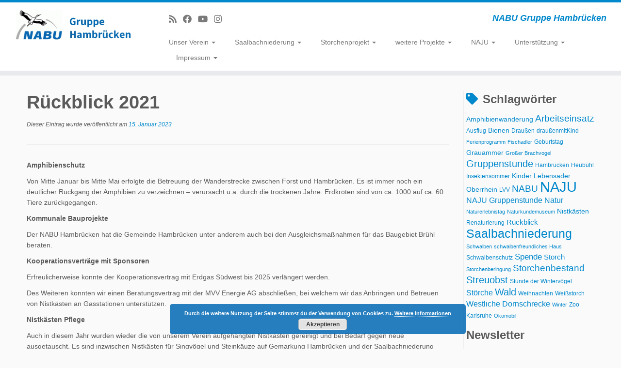

--- FILE ---
content_type: text/html; charset=UTF-8
request_url: https://nabu-hambruecken.de/blog/2023/01/15/rueckblick-2021/
body_size: 17063
content:
<!DOCTYPE html>
<!--[if IE 7]>
<html class="ie ie7 no-js" lang="de">
<![endif]-->
<!--[if IE 8]>
<html class="ie ie8 no-js" lang="de">
<![endif]-->
<!--[if !(IE 7) | !(IE 8)  ]><!-->
<html class="no-js" lang="de">
<!--<![endif]-->
	<head>
		<meta charset="UTF-8" />
		<meta http-equiv="X-UA-Compatible" content="IE=EDGE" />
		<meta name="viewport" content="width=device-width, initial-scale=1.0" />
        <link rel="profile"  href="https://gmpg.org/xfn/11" />
		<link rel="pingback" href="https://nabu-hambruecken.de/xmlrpc.php" />
		<script>(function(html){html.className = html.className.replace(/\bno-js\b/,'js')})(document.documentElement);</script>
<meta name='robots' content='index, follow, max-image-preview:large, max-snippet:-1, max-video-preview:-1' />

	<!-- This site is optimized with the Yoast SEO plugin v17.9 - https://yoast.com/wordpress/plugins/seo/ -->
	<title>Rückblick 2021 - NABU Gruppe Hambrücken</title>
	<link rel="canonical" href="https://nabu-hambruecken.de/blog/2023/01/15/rueckblick-2021/" />
	<meta property="og:locale" content="de_DE" />
	<meta property="og:type" content="article" />
	<meta property="og:title" content="Rückblick 2021 - NABU Gruppe Hambrücken" />
	<meta property="og:description" content="Amphibienschutz Von Mitte Januar bis Mitte Mai erfolgte die Betreuung der Wanderstrecke zwischen Forst und Hambrücken. Es ist immer noch ein deutlicher Rückgang der Amphibien zu verzeichnen – verursacht u.a. durch die trockenen Jahre. Erdkröten sind von ca. 1000 auf ca. 60 Tiere zurückgegangen. Kommunale Bauprojekte Der NABU Hambrücken hat die Gemeinde Hambrücken unter anderem [&hellip;]" />
	<meta property="og:url" content="https://nabu-hambruecken.de/blog/2023/01/15/rueckblick-2021/" />
	<meta property="og:site_name" content="NABU Gruppe Hambrücken" />
	<meta property="article:published_time" content="2023-01-15T19:33:05+00:00" />
	<meta property="article:modified_time" content="2023-01-15T19:33:08+00:00" />
	<meta name="twitter:card" content="summary" />
	<meta name="twitter:label1" content="Verfasst von" />
	<meta name="twitter:data1" content="NABU Hambrücken" />
	<meta name="twitter:label2" content="Geschätzte Lesezeit" />
	<meta name="twitter:data2" content="5 Minuten" />
	<script type="application/ld+json" class="yoast-schema-graph">{"@context":"https://schema.org","@graph":[{"@type":"WebSite","@id":"https://nabu-hambruecken.de/#website","url":"https://nabu-hambruecken.de/","name":"NABU Gruppe Hambr\u00fccken","description":"NABU Gruppe Hambr\u00fccken","potentialAction":[{"@type":"SearchAction","target":{"@type":"EntryPoint","urlTemplate":"https://nabu-hambruecken.de/?s={search_term_string}"},"query-input":"required name=search_term_string"}],"inLanguage":"de"},{"@type":"WebPage","@id":"https://nabu-hambruecken.de/blog/2023/01/15/rueckblick-2021/#webpage","url":"https://nabu-hambruecken.de/blog/2023/01/15/rueckblick-2021/","name":"R\u00fcckblick 2021 - NABU Gruppe Hambr\u00fccken","isPartOf":{"@id":"https://nabu-hambruecken.de/#website"},"datePublished":"2023-01-15T19:33:05+00:00","dateModified":"2023-01-15T19:33:08+00:00","author":{"@id":"https://nabu-hambruecken.de/#/schema/person/908b57a11351021105c2ec79b74b4373"},"breadcrumb":{"@id":"https://nabu-hambruecken.de/blog/2023/01/15/rueckblick-2021/#breadcrumb"},"inLanguage":"de","potentialAction":[{"@type":"ReadAction","target":["https://nabu-hambruecken.de/blog/2023/01/15/rueckblick-2021/"]}]},{"@type":"BreadcrumbList","@id":"https://nabu-hambruecken.de/blog/2023/01/15/rueckblick-2021/#breadcrumb","itemListElement":[{"@type":"ListItem","position":1,"name":"Home","item":"https://nabu-hambruecken.de/"},{"@type":"ListItem","position":2,"name":"R\u00fcckblick 2021"}]},{"@type":"Person","@id":"https://nabu-hambruecken.de/#/schema/person/908b57a11351021105c2ec79b74b4373","name":"NABU Hambr\u00fccken","image":{"@type":"ImageObject","@id":"https://nabu-hambruecken.de/#personlogo","inLanguage":"de","url":"https://secure.gravatar.com/avatar/b9b58412369eec0bd1234c8306c4564c?s=96&d=mm&r=g","contentUrl":"https://secure.gravatar.com/avatar/b9b58412369eec0bd1234c8306c4564c?s=96&d=mm&r=g","caption":"NABU Hambr\u00fccken"},"url":"https://nabu-hambruecken.de/blog/author/web164/"}]}</script>
	<!-- / Yoast SEO plugin. -->


<link rel='dns-prefetch' href='//s.w.org' />
<link rel='dns-prefetch' href='//v0.wordpress.com' />
<link rel="alternate" type="application/rss+xml" title="NABU Gruppe Hambrücken &raquo; Feed" href="https://nabu-hambruecken.de/feed/" />
<link rel="alternate" type="application/rss+xml" title="NABU Gruppe Hambrücken &raquo; Kommentar-Feed" href="https://nabu-hambruecken.de/comments/feed/" />
<link rel="alternate" type="application/rss+xml" title="NABU Gruppe Hambrücken &raquo; Rückblick 2021-Kommentar-Feed" href="https://nabu-hambruecken.de/blog/2023/01/15/rueckblick-2021/feed/" />
		<script type="text/javascript">
			window._wpemojiSettings = {"baseUrl":"https:\/\/s.w.org\/images\/core\/emoji\/13.1.0\/72x72\/","ext":".png","svgUrl":"https:\/\/s.w.org\/images\/core\/emoji\/13.1.0\/svg\/","svgExt":".svg","source":{"concatemoji":"https:\/\/nabu-hambruecken.de\/wp-includes\/js\/wp-emoji-release.min.js?ver=5.8.12"}};
			!function(e,a,t){var n,r,o,i=a.createElement("canvas"),p=i.getContext&&i.getContext("2d");function s(e,t){var a=String.fromCharCode;p.clearRect(0,0,i.width,i.height),p.fillText(a.apply(this,e),0,0);e=i.toDataURL();return p.clearRect(0,0,i.width,i.height),p.fillText(a.apply(this,t),0,0),e===i.toDataURL()}function c(e){var t=a.createElement("script");t.src=e,t.defer=t.type="text/javascript",a.getElementsByTagName("head")[0].appendChild(t)}for(o=Array("flag","emoji"),t.supports={everything:!0,everythingExceptFlag:!0},r=0;r<o.length;r++)t.supports[o[r]]=function(e){if(!p||!p.fillText)return!1;switch(p.textBaseline="top",p.font="600 32px Arial",e){case"flag":return s([127987,65039,8205,9895,65039],[127987,65039,8203,9895,65039])?!1:!s([55356,56826,55356,56819],[55356,56826,8203,55356,56819])&&!s([55356,57332,56128,56423,56128,56418,56128,56421,56128,56430,56128,56423,56128,56447],[55356,57332,8203,56128,56423,8203,56128,56418,8203,56128,56421,8203,56128,56430,8203,56128,56423,8203,56128,56447]);case"emoji":return!s([10084,65039,8205,55357,56613],[10084,65039,8203,55357,56613])}return!1}(o[r]),t.supports.everything=t.supports.everything&&t.supports[o[r]],"flag"!==o[r]&&(t.supports.everythingExceptFlag=t.supports.everythingExceptFlag&&t.supports[o[r]]);t.supports.everythingExceptFlag=t.supports.everythingExceptFlag&&!t.supports.flag,t.DOMReady=!1,t.readyCallback=function(){t.DOMReady=!0},t.supports.everything||(n=function(){t.readyCallback()},a.addEventListener?(a.addEventListener("DOMContentLoaded",n,!1),e.addEventListener("load",n,!1)):(e.attachEvent("onload",n),a.attachEvent("onreadystatechange",function(){"complete"===a.readyState&&t.readyCallback()})),(n=t.source||{}).concatemoji?c(n.concatemoji):n.wpemoji&&n.twemoji&&(c(n.twemoji),c(n.wpemoji)))}(window,document,window._wpemojiSettings);
		</script>
		<style type="text/css">
img.wp-smiley,
img.emoji {
	display: inline !important;
	border: none !important;
	box-shadow: none !important;
	height: 1em !important;
	width: 1em !important;
	margin: 0 .07em !important;
	vertical-align: -0.1em !important;
	background: none !important;
	padding: 0 !important;
}
</style>
	<link rel='stylesheet' id='calp-general-css'  href='https://nabu-hambruecken.de/wp-content/plugins/calpress-event-calendar/css/general.css?ver=1' type='text/css' media='all' />
<link rel='stylesheet' id='fullcalendar-css'  href='http://nabu-hambruecken.de/wp-content/plugins/wp-calendar/css/fullcalendar.css?ver=5.8.12' type='text/css' media='all' />
<link rel='stylesheet' id='wp-block-library-css'  href='https://nabu-hambruecken.de/wp-includes/css/dist/block-library/style.min.css?ver=5.8.12' type='text/css' media='all' />
<style id='wp-block-library-inline-css' type='text/css'>
.has-text-align-justify{text-align:justify;}
</style>
<link rel='stylesheet' id='mediaelement-css'  href='https://nabu-hambruecken.de/wp-includes/js/mediaelement/mediaelementplayer-legacy.min.css?ver=4.2.16' type='text/css' media='all' />
<link rel='stylesheet' id='wp-mediaelement-css'  href='https://nabu-hambruecken.de/wp-includes/js/mediaelement/wp-mediaelement.min.css?ver=5.8.12' type='text/css' media='all' />
<link rel='stylesheet' id='wp-components-css'  href='https://nabu-hambruecken.de/wp-includes/css/dist/components/style.min.css?ver=5.8.12' type='text/css' media='all' />
<link rel='stylesheet' id='wp-block-editor-css'  href='https://nabu-hambruecken.de/wp-includes/css/dist/block-editor/style.min.css?ver=5.8.12' type='text/css' media='all' />
<link rel='stylesheet' id='wp-nux-css'  href='https://nabu-hambruecken.de/wp-includes/css/dist/nux/style.min.css?ver=5.8.12' type='text/css' media='all' />
<link rel='stylesheet' id='wp-reusable-blocks-css'  href='https://nabu-hambruecken.de/wp-includes/css/dist/reusable-blocks/style.min.css?ver=5.8.12' type='text/css' media='all' />
<link rel='stylesheet' id='wp-editor-css'  href='https://nabu-hambruecken.de/wp-includes/css/dist/editor/style.min.css?ver=5.8.12' type='text/css' media='all' />
<link rel='stylesheet' id='block-robo-gallery-style-css-css'  href='https://nabu-hambruecken.de/wp-content/plugins/robo-gallery/includes/extensions/block/dist/blocks.style.build.css?ver=3.1.5' type='text/css' media='all' />
<link rel='stylesheet' id='sidebar-login-css'  href='https://nabu-hambruecken.de/wp-content/plugins/sidebar-login/build/sidebar-login.css?ver=1606041867' type='text/css' media='all' />
<link rel='stylesheet' id='customizr-fa-css'  href='https://nabu-hambruecken.de/wp-content/themes/customizr/assets/shared/fonts/fa/css/fontawesome-all.min.css?ver=4.4.24' type='text/css' media='all' />
<link rel='stylesheet' id='customizr-common-css'  href='https://nabu-hambruecken.de/wp-content/themes/customizr/inc/assets/css/tc_common.min.css?ver=4.4.24' type='text/css' media='all' />
<link rel='stylesheet' id='customizr-skin-css'  href='https://nabu-hambruecken.de/wp-content/themes/customizr/inc/assets/css/blue.min.css?ver=4.4.24' type='text/css' media='all' />
<style id='customizr-skin-inline-css' type='text/css'>

            body,.navbar .nav>li>a {
              font-size : 14px;
              line-height : 1.6em;
            }
table { border-collapse: separate; }
                           body table { border-collapse: collapse; }
                          
.social-links .social-icon:before { content: none } 
.sticky-enabled .tc-shrink-on .site-logo img {
    					height:30px!important;width:auto!important
    				}

    				.sticky-enabled .tc-shrink-on .brand .site-title {
    					font-size:0.6em;opacity:0.8;line-height:1.2em
    				}

          .comments-link .tc-comment-bubble {
            color: #F00;
            border: 2px solid #F00;
          }
          .comments-link .tc-comment-bubble:before {
            border-color: #F00;
          }
        
</style>
<link rel='stylesheet' id='customizr-style-css'  href='https://nabu-hambruecken.de/wp-content/themes/customizr/style.css?ver=4.4.24' type='text/css' media='all' />
<link rel='stylesheet' id='fancyboxcss-css'  href='https://nabu-hambruecken.de/wp-content/themes/customizr/assets/front/js/libs/fancybox/jquery.fancybox-1.3.4.min.css?ver=5.8.12' type='text/css' media='all' />
<link rel='stylesheet' id='wp-members-css'  href='https://nabu-hambruecken.de/wp-content/plugins/wp-members/assets/css/forms/generic-no-float.min.css?ver=3.4.1.1' type='text/css' media='all' />
<link rel='stylesheet' id='tablepress-default-css'  href='https://nabu-hambruecken.de/wp-content/uploads/tablepress-combined.min.css?ver=11' type='text/css' media='all' />
<link rel='stylesheet' id='social-logos-css'  href='https://nabu-hambruecken.de/wp-content/plugins/jetpack/_inc/social-logos/social-logos.min.css?ver=10.5.3' type='text/css' media='all' />
<link rel='stylesheet' id='jetpack_css-css'  href='https://nabu-hambruecken.de/wp-content/plugins/jetpack/css/jetpack.css?ver=10.5.3' type='text/css' media='all' />
<script type='text/javascript' id="nb-jquery" src='https://nabu-hambruecken.de/wp-includes/js/jquery/jquery.min.js?ver=3.6.0' id='jquery-core-js'></script>
<script type='text/javascript' src='https://nabu-hambruecken.de/wp-includes/js/jquery/jquery-migrate.min.js?ver=3.3.2' id='jquery-migrate-js'></script>
<script type='text/javascript' id='calp-event-js-extra'>
/* <![CDATA[ */
var calp_event = {"language":"de","ajaxurl":"https:\/\/nabu-hambruecken.de\/wp-admin\/admin-ajax.php"};
/* ]]> */
</script>
<script type='text/javascript' src='https://nabu-hambruecken.de/wp-content/plugins/calpress-event-calendar/js/event.js?ver=1' id='calp-event-js'></script>
<script type='text/javascript' id='fullcalendar-js-extra'>
/* <![CDATA[ */
var WPCalendar = {"ajaxUrl":"https:\/\/nabu-hambruecken.de\/wp-admin\/admin-ajax.php"};
/* ]]> */
</script>
<script type='text/javascript' src='http://nabu-hambruecken.de/wp-content/plugins/wp-calendar/js/fullcalendar.min.js?ver=5.8.12' id='fullcalendar-js'></script>
<script type='text/javascript' src='https://nabu-hambruecken.de/wp-content/themes/customizr/assets/front/js/libs/modernizr.min.js?ver=4.4.24' id='modernizr-js'></script>
<script type='text/javascript' src='https://nabu-hambruecken.de/wp-content/themes/customizr/assets/front/js/libs/fancybox/jquery.fancybox-1.3.4.min.js?ver=4.4.24' id='tc-fancybox-js'></script>
<script type='text/javascript' src='https://nabu-hambruecken.de/wp-includes/js/underscore.min.js?ver=1.13.1' id='underscore-js'></script>
<script type='text/javascript' id='tc-scripts-js-extra'>
/* <![CDATA[ */
var TCParams = {"_disabled":[],"FancyBoxState":"1","FancyBoxAutoscale":"1","SliderName":"","SliderDelay":"","SliderHover":"1","centerSliderImg":"1","SmoothScroll":{"Enabled":true,"Options":{"touchpadSupport":false}},"anchorSmoothScroll":"linear","anchorSmoothScrollExclude":{"simple":["[class*=edd]",".tc-carousel-control",".carousel-control","[data-toggle=\"modal\"]","[data-toggle=\"dropdown\"]","[data-toggle=\"tooltip\"]","[data-toggle=\"popover\"]","[data-toggle=\"collapse\"]","[data-toggle=\"tab\"]","[data-toggle=\"pill\"]","[class*=upme]","[class*=um-]"],"deep":{"classes":[],"ids":[]}},"ReorderBlocks":"1","centerAllImg":"1","HasComments":"","LeftSidebarClass":".span3.left.tc-sidebar","RightSidebarClass":".span3.right.tc-sidebar","LoadModernizr":"1","stickyCustomOffset":{"_initial":0,"_scrolling":0,"options":{"_static":true,"_element":""}},"stickyHeader":"1","dropdowntoViewport":"","timerOnScrollAllBrowsers":"1","extLinksStyle":"","extLinksTargetExt":"1","extLinksSkipSelectors":{"classes":["btn","button"],"ids":[]},"dropcapEnabled":"","dropcapWhere":{"post":"","page":""},"dropcapMinWords":"50","dropcapSkipSelectors":{"tags":["IMG","IFRAME","H1","H2","H3","H4","H5","H6","BLOCKQUOTE","UL","OL"],"classes":["btn","tc-placeholder-wrap"],"id":[]},"imgSmartLoadEnabled":"","imgSmartLoadOpts":{"parentSelectors":[".article-container",".__before_main_wrapper",".widget-front"],"opts":{"excludeImg":[".tc-holder-img"]}},"imgSmartLoadsForSliders":"","goldenRatio":"1.618","gridGoldenRatioLimit":"350","isSecondMenuEnabled":"","secondMenuRespSet":"in-sn-before","isParallaxOn":"1","parallaxRatio":"0.55","pluginCompats":[],"adminAjaxUrl":"https:\/\/nabu-hambruecken.de\/wp-admin\/admin-ajax.php","ajaxUrl":"https:\/\/nabu-hambruecken.de\/?czrajax=1","frontNonce":{"id":"CZRFrontNonce","handle":"5160c3f15e"},"isDevMode":"","isModernStyle":"","i18n":{"Permanently dismiss":"Dauerhaft ausblenden"},"version":"4.4.24","frontNotifications":{"styleSwitcher":{"enabled":false,"content":"","dismissAction":"dismiss_style_switcher_note_front","ajaxUrl":"https:\/\/nabu-hambruecken.de\/wp-admin\/admin-ajax.php"}}};
/* ]]> */
</script>
<script type='text/javascript' src='https://nabu-hambruecken.de/wp-content/themes/customizr/inc/assets/js/tc-scripts.min.js?ver=4.4.24' id='tc-scripts-js'></script>
<link rel="https://api.w.org/" href="https://nabu-hambruecken.de/wp-json/" /><link rel="alternate" type="application/json" href="https://nabu-hambruecken.de/wp-json/wp/v2/posts/2676" /><link rel="EditURI" type="application/rsd+xml" title="RSD" href="https://nabu-hambruecken.de/xmlrpc.php?rsd" />
<link rel="wlwmanifest" type="application/wlwmanifest+xml" href="https://nabu-hambruecken.de/wp-includes/wlwmanifest.xml" /> 
<meta name="generator" content="WordPress 5.8.12" />
<link rel='shortlink' href='https://wp.me/p4dlgZ-Ha' />
<link rel="alternate" type="application/json+oembed" href="https://nabu-hambruecken.de/wp-json/oembed/1.0/embed?url=https%3A%2F%2Fnabu-hambruecken.de%2Fblog%2F2023%2F01%2F15%2Frueckblick-2021%2F" />
<link rel="alternate" type="text/xml+oembed" href="https://nabu-hambruecken.de/wp-json/oembed/1.0/embed?url=https%3A%2F%2Fnabu-hambruecken.de%2Fblog%2F2023%2F01%2F15%2Frueckblick-2021%2F&#038;format=xml" />
<meta name="DMSGuestbook" content="1.17.5" />
<link rel="stylesheet" href="https://nabu-hambruecken.de/wp-content/plugins/dmsguestbook/dmsguestbook.css" type="text/css" media="screen" /><link type="text/css" rel="stylesheet" href="https://nabu-hambruecken.de/wp-content/plugins/easy-chart-builder/easy-chart-builder.css" /><style type='text/css'>img#wpstats{display:none}</style>
	<link id="czr-favicon" rel="shortcut icon" href="https://nabu-hambruecken.de/wp-content/uploads/2013/12/favicon.ico" type="image/x-icon">	</head>
	
	<body class="nb-3-1-32 nimble-no-local-data-skp__post_post_2676 nimble-no-group-site-tmpl-skp__all_post post-template-default single single-post postid-2676 single-format-standard wp-embed-responsive sek-hide-rc-badge tc-fade-hover-links tc-r-sidebar tc-center-images skin-blue customizr-4-4-24 tc-sticky-header sticky-disabled tc-transparent-on-scroll no-navbar tc-regular-menu elementor-default elementor-kit-2362" >
            <a class="screen-reader-text skip-link" href="#content">Zum Inhalt springen</a>
        
    <div id="tc-page-wrap" class="">

  		
  	   	<header class="tc-header clearfix row-fluid tc-tagline-off tc-title-logo-on  tc-shrink-on tc-menu-on logo-left tc-second-menu-in-sn-before-when-mobile">
  			
        <div class="brand span3 pull-left">
        <a class="site-logo" href="https://nabu-hambruecken.de/" aria-label="NABU Gruppe Hambrücken | NABU Gruppe Hambrücken"><img src="https://nabu-hambruecken.de/wp-content/uploads/2014/01/NABU-LogoName11.jpg" alt="Zurück zur Startseite"   style="max-width:250px;max-height:100px"  class=" "/></a>        </div> <!-- brand span3 -->

        <div class="container outside"><h2 class="site-description">NABU Gruppe Hambrücken</h2></div>      	<div class="navbar-wrapper clearfix span9 tc-submenu-fade tc-submenu-move tc-open-on-hover pull-menu-left">
        	<div class="navbar resp">
          		<div class="navbar-inner" role="navigation">
            		<div class="row-fluid">
              		<div class="social-block span5"><div class="social-links"><a rel="nofollow noopener noreferrer" class="social-icon icon-feed"  title="RSS-Feed abonnieren" aria-label="RSS-Feed abonnieren" href="http://nabu-hambruecken.de/?feed=rss"  target="_blank" ><i class="fas fa-rss"></i></a><a rel="nofollow noopener noreferrer" class="social-icon icon-facebook"  title="Bei Facebook folgen" aria-label="Bei Facebook folgen" href="https://m.facebook.com/people/NABU-Gruppe-Hambrücken/100094363957424/"  target="_blank" ><i class="fab fa-facebook"></i></a><a rel="nofollow noopener noreferrer" class="social-icon icon-youtube"  title="Folge uns auf Youtube" aria-label="Folge uns auf Youtube" href="https://www.youtube.com/channel/UCmj_9xcjNdhkE6cxZiSIaVQ"  target="_blank" ><i class="fab fa-youtube"></i></a><a rel="nofollow noopener noreferrer" class="social-icon icon-instagram"  title="Folge uns auf Instagram" aria-label="Folge uns auf Instagram" href="https://www.instagram.com/nabuhambruecken/"  target="_blank" ><i class="fab fa-instagram"></i></a></div></div><h2 class="span7 inside site-description">NABU Gruppe Hambrücken</h2><div class="nav-collapse collapse tc-hover-menu-wrapper"><div class="menu-hauptmenue-container"><ul id="menu-hauptmenue-2" class="nav tc-hover-menu"><li class="menu-item menu-item-type-taxonomy menu-item-object-category current-post-ancestor menu-item-has-children dropdown menu-item-37"><a href="https://nabu-hambruecken.de/blog/category/verein/">Unser Verein <strong class="caret"></strong></a>
<ul class="dropdown-menu">
	<li class="menu-item menu-item-type-post_type menu-item-object-page menu-item-73"><a href="https://nabu-hambruecken.de/unser-verein/">Verein</a></li>
	<li class="menu-item menu-item-type-taxonomy menu-item-object-category menu-item-54"><a href="https://nabu-hambruecken.de/blog/category/verein/aktuelles/">Aktuelles</a></li>
	<li class="menu-item menu-item-type-post_type menu-item-object-page menu-item-2760"><a href="https://nabu-hambruecken.de/informationsservice/">Informationsservice</a></li>
	<li class="menu-item menu-item-type-post_type menu-item-object-page menu-item-1524"><a href="https://nabu-hambruecken.de/kalender/">Terminkalender</a></li>
	<li class="menu-item menu-item-type-taxonomy menu-item-object-category current-post-ancestor current-menu-parent current-post-parent menu-item-272"><a href="https://nabu-hambruecken.de/blog/category/verein/historie/">Historie</a></li>
	<li class="menu-item menu-item-type-post_type menu-item-object-page menu-item-67"><a href="https://nabu-hambruecken.de/vorstand-und-kontaktinformationen/">Vorstand und Kontaktinformationen</a></li>
	<li class="menu-item menu-item-type-taxonomy menu-item-object-category menu-item-has-children dropdown-submenu menu-item-2356"><a href="https://nabu-hambruecken.de/blog/category/satzung/">Satzung</a>
<ul class="dropdown-menu">
		<li class="menu-item menu-item-type-custom menu-item-object-custom menu-item-3269"><a href="https://nabu-hambruecken.de/Satzung/Satzung_NABU_Hambruecken_2025_Entwurf_JHV.pdf">Satzungsentwurf 2025</a></li>
		<li class="menu-item menu-item-type-custom menu-item-object-custom menu-item-1539"><a href="https://nabu-hambruecken.de/Satzung/Satzung_NABU_Hambruecken_2020_final01.pdf">Vereinssatzung</a></li>
	</ul>
</li>
	<li class="menu-item menu-item-type-post_type menu-item-object-page menu-item-2449"><a href="https://nabu-hambruecken.de/gaestebuch-der-nabu-gruppe-hambruecken/">Gästebuch</a></li>
	<li class="menu-item menu-item-type-taxonomy menu-item-object-category menu-item-has-children dropdown-submenu menu-item-430"><a href="https://nabu-hambruecken.de/blog/category/verein/nabu-verband/">NABU- Verband</a>
<ul class="dropdown-menu">
		<li class="menu-item menu-item-type-custom menu-item-object-custom menu-item-402"><a href="http://www.nabu-karlsruhe.de/">NABU Kreisverband Karlsruhe</a></li>
		<li class="menu-item menu-item-type-custom menu-item-object-custom menu-item-802"><a href="http://nabu-tv.de/">NABU-TV</a></li>
		<li class="menu-item menu-item-type-post_type menu-item-object-page menu-item-431"><a href="https://nabu-hambruecken.de/nabu-vogelstimmenquiz/">NABU Vogelstimmenquiz</a></li>
	</ul>
</li>
	<li class="menu-item menu-item-type-taxonomy menu-item-object-category menu-item-has-children dropdown-submenu menu-item-395"><a href="https://nabu-hambruecken.de/blog/category/verein/interner-bereich/">Interner Bereich &#8211; nur mit Passwort</a>
<ul class="dropdown-menu">
		<li class="menu-item menu-item-type-post_type menu-item-object-page menu-item-1615"><a href="https://nabu-hambruecken.de/anmeldung/">Anmeldung</a></li>
		<li class="menu-item menu-item-type-post_type menu-item-object-page menu-item-396"><a href="https://nabu-hambruecken.de/protokolle/">Protokolle</a></li>
		<li class="menu-item menu-item-type-post_type menu-item-object-page menu-item-1610"><a href="https://nabu-hambruecken.de/telefonnummern/">Telefonnummern</a></li>
	</ul>
</li>
</ul>
</li>
<li class="menu-item menu-item-type-taxonomy menu-item-object-category menu-item-has-children dropdown menu-item-38"><a href="https://nabu-hambruecken.de/blog/category/saalbachniederung/">Saalbachniederung <strong class="caret"></strong></a>
<ul class="dropdown-menu">
	<li class="menu-item menu-item-type-post_type menu-item-object-page menu-item-113"><a href="https://nabu-hambruecken.de/projektbeschreibung/">Projektbeschreibung</a></li>
	<li class="menu-item menu-item-type-custom menu-item-object-custom menu-item-98"><a href="http://bit.ly/1cFhSHr">Karte Naturschutzprojekt Saalbachniederung</a></li>
	<li class="menu-item menu-item-type-post_type menu-item-object-page menu-item-2239"><a href="https://nabu-hambruecken.de/artenschutzfonds-saalbachniederung/">Artenschutzfonds Saalbachwiesen</a></li>
	<li class="menu-item menu-item-type-post_type menu-item-object-page menu-item-1752"><a href="https://nabu-hambruecken.de/video-saalbachniederung/">Video Saalbachniederung</a></li>
	<li class="menu-item menu-item-type-post_type menu-item-object-page menu-item-3015"><a href="https://nabu-hambruecken.de/video-eisvogel-von-benjamin-seiferling/">Video Eisvogel von Benjamin Seiferling</a></li>
	<li class="menu-item menu-item-type-custom menu-item-object-custom menu-item-1306"><a href="http://www.outdooractive.com/de/wanderung/kraichgau-stromberg/lebensader-oberrhein-rundweg-in-der-saalbachniederung/15949628/">Wanderung Saalbachniederung</a></li>
	<li class="menu-item menu-item-type-post_type menu-item-object-page menu-item-477"><a href="https://nabu-hambruecken.de/flaechenentwicklung-der-nabu-flaechen-in-der-saalbachniederung/">NABU Flächenentwicklung</a></li>
	<li class="menu-item menu-item-type-post_type menu-item-object-page menu-item-1004"><a href="https://nabu-hambruecken.de/vogelbeobachtungen-im-nabu-feuchtgebiet/">Vogelbeobachtungen im NABU Feuchtgebiet</a></li>
	<li class="menu-item menu-item-type-post_type menu-item-object-page menu-item-391"><a href="https://nabu-hambruecken.de/grauammer/">Die Grauammer &#8211; Charaktervogel der Saalbachniederung</a></li>
	<li class="menu-item menu-item-type-taxonomy menu-item-object-category menu-item-has-children dropdown-submenu menu-item-1812"><a href="https://nabu-hambruecken.de/blog/category/saalbachniederung/fotodokumentation/">Fotodokumentation</a>
<ul class="dropdown-menu">
		<li class="menu-item menu-item-type-post_type menu-item-object-robo_gallery_table menu-item-1187"><a href="https://nabu-hambruecken.de/blog/gallery/tiere-und-pflanzen-in-der-saalbachniederung/">Tiere und Pflanzen</a></li>
		<li class="menu-item menu-item-type-post_type menu-item-object-robo_gallery_table menu-item-1170"><a href="https://nabu-hambruecken.de/blog/gallery/impressionen-aus-der-saalbachniederung/">landschaftliche Impressionen</a></li>
	</ul>
</li>
	<li class="menu-item menu-item-type-post_type menu-item-object-page menu-item-401"><a href="https://nabu-hambruecken.de/weitere-interessante-links-zum-thema-wiesenvogelschutz/">Links Wiesenvogelschutz</a></li>
</ul>
</li>
<li class="menu-item menu-item-type-taxonomy menu-item-object-category menu-item-has-children dropdown menu-item-39"><a href="https://nabu-hambruecken.de/blog/category/storchenprojekt/">Storchenprojekt <strong class="caret"></strong></a>
<ul class="dropdown-menu">
	<li class="menu-item menu-item-type-post_type menu-item-object-page menu-item-166"><a href="https://nabu-hambruecken.de/storchenprojekt/">Projektbeschreibung</a></li>
	<li class="menu-item menu-item-type-taxonomy menu-item-object-category menu-item-181"><a href="https://nabu-hambruecken.de/blog/category/storchenprojekt/storchenbestand/">Storchenbestand</a></li>
	<li class="menu-item menu-item-type-post_type menu-item-object-page menu-item-1185"><a href="https://nabu-hambruecken.de/impressionen-von-unseren-stoerchen/">Impressionen von unseren Störchen</a></li>
</ul>
</li>
<li class="menu-item menu-item-type-taxonomy menu-item-object-category menu-item-has-children dropdown menu-item-55"><a href="https://nabu-hambruecken.de/blog/category/weitere-projekte/">weitere Projekte <strong class="caret"></strong></a>
<ul class="dropdown-menu">
	<li class="menu-item menu-item-type-post_type menu-item-object-page menu-item-766"><a href="https://nabu-hambruecken.de/lebensader-oberrhein-naturvielfalt-von-nass-bis-trocken/">Lebensader Oberrhein – Naturvielfalt von nass bis trocken</a></li>
	<li class="menu-item menu-item-type-post_type menu-item-object-page menu-item-1793"><a href="https://nabu-hambruecken.de/aktion-schwalbenschutz/">Aktion Schwalbenschutz</a></li>
	<li class="menu-item menu-item-type-post_type menu-item-object-page menu-item-2637"><a href="https://nabu-hambruecken.de/steinkauzprojekt-des-nabu-hambruecken/">Steinkauzprojekt des NABU Hambrücken</a></li>
	<li class="menu-item menu-item-type-post_type menu-item-object-page menu-item-has-children dropdown-submenu menu-item-324"><a href="https://nabu-hambruecken.de/amphibienwanderung/">Amphibienwanderung</a>
<ul class="dropdown-menu">
		<li class="menu-item menu-item-type-post_type menu-item-object-page menu-item-828"><a href="https://nabu-hambruecken.de/erfassung-amphibieneinsatz/">Erfassung Amphibieneinsatz</a></li>
		<li class="menu-item menu-item-type-post_type menu-item-object-page menu-item-3524"><a href="https://nabu-hambruecken.de/amphibieneinsaetze-2026/">Amphibieneinsätze 2026</a></li>
		<li class="menu-item menu-item-type-post_type menu-item-object-page menu-item-3251"><a href="https://nabu-hambruecken.de/amphibieneinsaetze-2025/">Amphibieneinsätze 2025</a></li>
		<li class="menu-item menu-item-type-post_type menu-item-object-page menu-item-2994"><a href="https://nabu-hambruecken.de/amphibieneinsaetze-2024/">Amphibieneinsätze 2024</a></li>
		<li class="menu-item menu-item-type-post_type menu-item-object-page menu-item-2628"><a href="https://nabu-hambruecken.de/amphibieneinsaetze-2023/">Amphibieneinsätze 2023</a></li>
		<li class="menu-item menu-item-type-post_type menu-item-object-page menu-item-2499"><a href="https://nabu-hambruecken.de/amphibieneinsaetze-2022/">Amphibieneinsätze 2022</a></li>
		<li class="menu-item menu-item-type-post_type menu-item-object-page menu-item-2455"><a href="https://nabu-hambruecken.de/amphibieneinsaetze-2021/">Amphibieneinsätze 2021</a></li>
		<li class="menu-item menu-item-type-post_type menu-item-object-page menu-item-2339"><a href="https://nabu-hambruecken.de/amphibieneinsaetze-2020/">Amphibieneinsätze 2020</a></li>
		<li class="menu-item menu-item-type-post_type menu-item-object-page menu-item-2108"><a href="https://nabu-hambruecken.de/amphibieneinsaetze-2019/">Amphibieneinsätze 2019</a></li>
		<li class="menu-item menu-item-type-post_type menu-item-object-page menu-item-1778"><a href="https://nabu-hambruecken.de/amphibieneinsaetze-2018/">Amphibieneinsätze 2018</a></li>
		<li class="menu-item menu-item-type-post_type menu-item-object-page menu-item-1471"><a href="https://nabu-hambruecken.de/amphibieneinsaetze-2017/">Amphibieneinsätze 2017</a></li>
		<li class="menu-item menu-item-type-post_type menu-item-object-page menu-item-1101"><a href="https://nabu-hambruecken.de/amphibieneinsaetze-2016/">Amphibieneinsätze 2016</a></li>
		<li class="menu-item menu-item-type-post_type menu-item-object-page menu-item-821"><a href="https://nabu-hambruecken.de/amphibieneinsaetze/">Amphibieneinsätze 2015</a></li>
		<li class="menu-item menu-item-type-post_type menu-item-object-page menu-item-3342"><a href="https://nabu-hambruecken.de/erfassung-amphibieneinsatz-test/">Erfassung Amphibieneinsatz Test</a></li>
		<li class="menu-item menu-item-type-post_type menu-item-object-page menu-item-3338"><a href="https://nabu-hambruecken.de/amphibieneinsaetze-test/">Amphibieneinsätze Test</a></li>
		<li class="menu-item menu-item-type-taxonomy menu-item-object-category menu-item-has-children dropdown-submenu menu-item-1496"><a href="https://nabu-hambruecken.de/blog/category/amphibienarten/">Amphibienarten</a>
<ul class="dropdown-menu">
			<li class="menu-item menu-item-type-custom menu-item-object-custom menu-item-1497"><a href="https://www.nabu.de/tiere-und-pflanzen/amphibien-und-reptilien/amphibien/artenportraets/10658.html">Erdkröte</a></li>
			<li class="menu-item menu-item-type-custom menu-item-object-custom menu-item-1498"><a href="https://www.nabu.de/tiere-und-pflanzen/amphibien-und-reptilien/amphibien/artenportraets/10689.html">Grasfrosch</a></li>
			<li class="menu-item menu-item-type-custom menu-item-object-custom menu-item-1499"><a href="https://www.nabu.de/tiere-und-pflanzen/amphibien-und-reptilien/amphibien/artenportraets/10691.html">Springfrosch</a></li>
			<li class="menu-item menu-item-type-custom menu-item-object-custom menu-item-1500"><a href="https://www.nabu.de/tiere-und-pflanzen/amphibien-und-reptilien/amphibien/artenportraets/10688.html">Teichfrosch</a></li>
			<li class="menu-item menu-item-type-custom menu-item-object-custom menu-item-1501"><a href="https://www.nabu.de/tiere-und-pflanzen/amphibien-und-reptilien/amphibien/artenportraets/10653.html">Teichmolch</a></li>
			<li class="menu-item menu-item-type-custom menu-item-object-custom menu-item-1502"><a href="https://www.nabu.de/tiere-und-pflanzen/amphibien-und-reptilien/amphibien/artenportraets/10599.html">Feuersalamander</a></li>
		</ul>
</li>
		<li class="menu-item menu-item-type-custom menu-item-object-custom menu-item-1480"><a href="http://www.herpetofauna-nrw.de/downloads/rdbr28_april2005_bestimmungshilfen.pdf">Bestimmungshilfe</a></li>
	</ul>
</li>
	<li class="menu-item menu-item-type-post_type menu-item-object-page menu-item-316"><a href="https://nabu-hambruecken.de/arbeitskreis-umwelt-und-natur/">Arbeitskreis „Umwelt und Natur“</a></li>
</ul>
</li>
<li class="menu-item menu-item-type-taxonomy menu-item-object-category menu-item-has-children dropdown menu-item-40"><a href="https://nabu-hambruecken.de/blog/category/naju/">NAJU <strong class="caret"></strong></a>
<ul class="dropdown-menu">
	<li class="menu-item menu-item-type-post_type menu-item-object-page menu-item-1084"><a href="https://nabu-hambruecken.de/die-naju-gruppe-naturforscher/">NAJU-Gruppe &#8222;Naturforscher&#8220;</a></li>
	<li class="menu-item menu-item-type-taxonomy menu-item-object-category menu-item-489"><a href="https://nabu-hambruecken.de/blog/category/naju/naturforscher-aktuell/">Aktuelles „Naturforscher“</a></li>
	<li class="menu-item menu-item-type-post_type menu-item-object-page menu-item-3120"><a href="https://nabu-hambruecken.de/die-naju-gruppe-wolfsrudel/">Die NAJU-Gruppe „Wolfsrudel“</a></li>
	<li class="menu-item menu-item-type-taxonomy menu-item-object-category menu-item-3107"><a href="https://nabu-hambruecken.de/blog/category/naju/wolfsrudel-aktuell/">Aktuelles „Wolfsrudel“</a></li>
	<li class="menu-item menu-item-type-post_type menu-item-object-robo_gallery_table menu-item-1168"><a href="https://nabu-hambruecken.de/blog/gallery/impressionen-von-den-naju-gruppenstunden/">Impressionen von den NAJU Gruppenstunden</a></li>
</ul>
</li>
<li class="menu-item menu-item-type-taxonomy menu-item-object-category menu-item-has-children dropdown menu-item-41"><a href="https://nabu-hambruecken.de/blog/category/unterstuetzung/">Unterstützung <strong class="caret"></strong></a>
<ul class="dropdown-menu">
	<li class="menu-item menu-item-type-post_type menu-item-object-page menu-item-267"><a href="https://nabu-hambruecken.de/naturschutz-auf-gemarkung-hambruecken/">So können Sie uns durch Ihre Spende unterstützen</a></li>
	<li class="menu-item menu-item-type-post_type menu-item-object-page menu-item-800"><a href="https://nabu-hambruecken.de/der-nabu-aktiv-in-baden-wuerttemberg/">Der NABU aktiv in Baden-Württemberg</a></li>
	<li class="menu-item menu-item-type-post_type menu-item-object-page menu-item-96"><a href="https://nabu-hambruecken.de/unsere-foerderer/">Unsere Förderer</a></li>
	<li class="menu-item menu-item-type-custom menu-item-object-custom menu-item-97"><a href="https://www.nabu.de/spenden-und-mitmachen/mitglied-werden/gruppen.html?werbername=VW20389">Mitglied werden</a></li>
	<li class="menu-item menu-item-type-post_type menu-item-object-page menu-item-256"><a href="https://nabu-hambruecken.de/alt-handy-sammelaktion/">Alt-Handy Sammelaktion</a></li>
</ul>
</li>
<li class="menu-item menu-item-type-post_type menu-item-object-page menu-item-has-children dropdown menu-item-76"><a href="https://nabu-hambruecken.de/impressum/">Impressum <strong class="caret"></strong></a>
<ul class="dropdown-menu">
	<li class="menu-item menu-item-type-post_type menu-item-object-page menu-item-privacy-policy menu-item-1903"><a href="https://nabu-hambruecken.de/datenschutzerklaerung/">Datenschutzerklärung</a></li>
</ul>
</li>
</ul></div></div><div class="btn-toggle-nav pull-right"><button type="button" class="btn menu-btn" data-toggle="collapse" data-target=".nav-collapse" title="Menü öffnen" aria-label="Menü öffnen"><span class="icon-bar"></span><span class="icon-bar"></span><span class="icon-bar"></span> </button></div>          			</div><!-- /.row-fluid -->
          		</div><!-- /.navbar-inner -->
        	</div><!-- /.navbar resp -->
      	</div><!-- /.navbar-wrapper -->
    	  		</header>
  		<div id="tc-reset-margin-top" class="container-fluid" style="margin-top:103px"></div>                                                                                    <div id="main-wrapper" class="container">

    
    <div class="container" role="main">
        <div class="row column-content-wrapper">

            
                <div id="content" class="span9 article-container tc-gallery-style">

                    
                        
                                                                                                                              
                                                                    <article id="post-2676" class="row-fluid post-2676 post type-post status-publish format-standard category-historie czr-hentry">
                                                <header class="entry-header">
          <h1 class="entry-title ">Rückblick 2021</h1><div class="entry-meta"> Dieser Eintrag wurde veröffentlicht am <a href="https://nabu-hambruecken.de/blog/2023/01/15/" title="20:33" rel="bookmark"><time class="entry-date updated" datetime="15. Januar 2023">15. Januar 2023</time></a>  </div><hr class="featurette-divider __before_content">        </header>
                  <section class="entry-content ">
                                                        
<p><strong>Amphibienschutz</strong></p>



<p>Von Mitte Januar bis Mitte Mai erfolgte die Betreuung der Wanderstrecke zwischen Forst und Hambrücken. Es ist immer noch ein deutlicher Rückgang der Amphibien zu verzeichnen – verursacht u.a. durch die trockenen Jahre. Erdkröten sind von ca. 1000 auf ca. 60 Tiere zurückgegangen.</p>



<p><strong>Kommunale Bauprojekte</strong></p>



<p>Der NABU Hambrücken hat die Gemeinde Hambrücken unter anderem auch bei den Ausgleichsmaßnahmen für das Baugebiet Brühl beraten.</p>



<p><strong>Kooperationsverträge mit Sponsoren</strong></p>



<p>Erfreulicherweise konnte der Kooperationsvertrag mit Erdgas Südwest bis 2025 verlängert werden.</p>



<p>Des Weiteren konnten wir einen Beratungsvertrag mit der MVV Energie AG abschließen, bei welchem wir das Anbringen und Betreuen von Nistkästen an Gasstationen unterstützen.</p>



<p><strong>Nistkästen Pflege</strong></p>



<p>Auch in diesem Jahr wurden wieder die von unserem Verein aufgehängten Nistkästen gereinigt und bei Bedarf gegen neue ausgetauscht. Es sind inzwischen Nistkästen für Singvögel und Steinkäuze auf Gemarkung Hambrücken und der Saalbachniederung aufgehängt. Dies Steinkauz-Nistkästen wurden zwar (noch) nicht von Steinkäuzen genutzt, ab e von z.B. Staren Hornissen usw.</p>



<p><strong>Weißstor</strong><strong>chprojekt</strong></p>



<p>Im Storchenprojekt fand wieder die Reinigung der Storchennester Anfang des Jahres statt. Dabei wird auch häufig Plastik entfernt.</p>



<p><strong>Landesnaturschutzpreis</strong></p>



<p>Zu unserer Freude waren wir im Jahr 2021 einer der Preisträger für den Landesnaturschutzpreis der Stiftung Naturschutzfonds BW.</p>



<p><strong>Projekt Saalbachniederung</strong></p>



<p>Das Naturschutzprojekt Saalbachniederung wird auch durch die Bürgerstiftung Bruchsal gefördert.</p>



<p>Auch im Jahr 2021 konnten wir wieder, dank unserer Unterstützer, Grundstück im Wert von ca. 75 000,- € erwerben.</p>



<p>Es fanden wieder viele Führungen durch die Saalbachniederung für Naturschutzgruppen, Vereine und Privatpersonen statt.</p>



<p>Es fand eine Exkursion in der Saalbachniederung mit Zoodirektor Dr. Matthias Reinschmidt, Bürgermeister Dr. Wagner, Daniel Raddatz vom RP Karlsruhe, Martin Klatt, Lorenz Haut, Kathrin Baumgärtner und Franz Debatin statt. Es konnte dann in diesem Jahr (2022) auch ein Kooperationsvertrag mit der Artenschutzstiftung Zoo Karlsruhe abgeschlossen werden.</p>



<p>Es sind in der Saalbachniederung etliche Erfolge zu erkennen, die auch dokumentiert sind. So sind etliche selten Vogelarten in der Saalbachniederung zu beobachten, die als Durchzügler oder gar als Brutvögel auftauchen. Auch selten Pflanzen- und Insektenarten sind dort anzutreffen.</p>



<p><strong>Güterverkehrstrasse</strong></p>



<p>Laufende Planungen der Güterverkehrstrasse Mannheim &#8211; Karlsruhe zeigen auch Linienkorridore in der Nähe der Saalbachniederung. Manfred Debatin vertritt den NABU Hambrücken hierbei in den Dialogforen und Workshops und verteilt hierzu regelmäßig Berichte.</p>



<p><strong>Wechselkröten auf Gemarkung Hambrücken</strong></p>



<p>In diesem Jahr wurden erstmals auch Wechselkröten im Spargelfeld auf Gemarkung Hambrücken festgestellt. Hier konnte in Zusammenarbeit mit dem Landwirt ein Abschluss der Metamorphose sichergestellt werden.</p>



<p><strong>Schutzprojekt für die gefährdete Grauammer</strong></p>



<p>Artenschutzprojekt Grauammer: Hier läuft ein Schutzprojekt in der Saalbachniederung. Die zusätzlich angelegten Blühbrachen zeigten ihre ersten Erfolge.</p>



<p><strong>Schwalbenschutz</strong></p>



<p>Beim Schwalbenschutz-Projekt wurden wieder, wie in den letzten Jahren, etliche Kunstnester sowie Kotbretter in Hambrücken und Umgebung angebracht. Es zeigt sich, dass der Bestand der Schwalben zumindest in Hambrücken und Forst, wo der NABU Hambrücken jährlich eine Bestandserfassung durchführt, konstant bleibt bzw. ganz leicht steigende Tendenz hat.</p>



<p><strong>Streuobstgrundstücke</strong></p>



<p>Im Rahmen der Landschaftspflege wurden die Streuobstflächen des NABU gepflegt.</p>



<p><strong>Steinkauzprojekt</strong></p>



<p>Im Rahmen des Steinkauz-Projektes in Zusammenarbeit mit der „IG Steinkauz Mittlerer Oberrhein“ wurden in diesem Jahr 7 Steinkauz-Jungen im August in Hambrücken ausgewildert und weiter Steinkauz-Nistkästen auf Gemarkung Hambrücken angebracht.</p>



<p><strong>Zusammenarbeit mit der Gemeinde Hambrücken</strong></p>



<p>Mit der Gemeinde Hambrücken haben wir auch wieder eine Gemarkungsrundfahrten durch das Landschaftsschutz- und FFH-Gebiet Hambrücker Wiesen mit Bürgermeister Dr. Wagner durchgeführt. Dabei wurde auf einige neuralgische Punkte aufmerksam gemacht, wie z.B. Bauwagen und Zelte in der Landschaft, Umbruch von Wiesengrundstücken und Verbuschung an verschiedenen Stellen. Teilweise konnte eine Verbesserung erreicht werden.</p>



<p>Der NABU Hambrücken hat in diesem Jahr wieder mal eine Altpapiersammlung durchführen können und sich am Cleanup-Day der Gemeinde beteiligt, auch organisatorisch.</p>



<p><strong>Streuobstgrundstücke</strong></p>



<p>Auch eine Apfelernte auf unseren zertifizierten Streuobstgrundstücken haben wir in2021 wieder durchgeführt.</p>



<p><strong>Freizeitgestaltung</strong></p>



<p>Das Vereinsleben kam auch nicht ganz zu kurz. So haben wir eine Wanderung im Naturpark Stromberg-Heuchelberg (Sulzfeld / Streuobsterlebnispfad) mit anschließender Einkehr mit einigen aktiven Mitgliedern durchgeführt.</p>



<p><strong>Kopfweidenpflege</strong></p>



<p>Im November erfolgte wieder eine Kopfweidenpflege zusammen mit dem BUND entlang des Wagbach.</p>



<p><strong>Naturschutzgebiet Saalbachniederung</strong><strong></strong></p>



<p>Derzeit finden durch das RP Karlsruhe „Arbeiten“ für die Ausweisung eines Naturschutzgebietes in der Saalbachniederung statt. Hier gibt es das Problem, dass das Forstamt den Waldbereich nicht in das Naturschutzgebiet einbezogen haben möchte. Es fand deshalb auch ein Besuch des Ministers Hauk in der Saalbachniederung statt, der aber keinen Erfolg in unserem Sinne erbrachte.</p>



<p><strong>Als Fazit:</strong></p>



<p>Einsatz der NABU Gruppe Hambrücken für den Naturschutz hat sich auch im Jahr 2021 gelohnt.</p>



<p>Begonnene Projekte werden mit Begeisterung und Überzeugung fortgesetzt.</p>



<p>Unser Verein hat sich auch eine solide finanzielle Grundlage (in wesentlichen aus Spenden) erarbeitet und ist damit handlungsfähig.</p><div class="sharedaddy sd-sharing-enabled"><div class="robots-nocontent sd-block sd-social sd-social-official sd-sharing"><h3 class="sd-title">Teilen mit:</h3><div class="sd-content"><ul><li class="share-facebook"><div class="fb-share-button" data-href="https://nabu-hambruecken.de/blog/2023/01/15/rueckblick-2021/" data-layout="button_count"></div></li><li class="share-end"></li></ul></div></div></div>                                      </section><!-- .entry-content -->
                                            </article>
                                
                                                                      
                        
                    
<div id="comments" class="comments-area" >
	</div><!-- //#comments .comments-area -->

        
          <hr class="featurette-divider __after_loop">
        <nav id="nav-below" class="navigation">

              <h3 class="assistive-text">
                Beitragsnavigation              </h3>

              <ul class="pager">
                                  <li class="previous">
                    <span class="nav-previous">
                      <a href="https://nabu-hambruecken.de/blog/2023/01/15/rueckblick-2020/" rel="prev"><span class="meta-nav">&larr;</span> Rückblick 2020</a>                    </span>
                  </li>
                                                  <li class="next">
                    <span class="nav-next">
                        <a href="https://nabu-hambruecken.de/blog/2023/01/17/storchenbestand-2022/" rel="next">Storchenbestand 2022 <span class="meta-nav">&rarr;</span></a>                    </span>
                  </li>
                              </ul>

          </nav><!-- //#nav-below .navigation -->

        
        
                                   <hr class="featurette-divider tc-mobile-separator">
                </div><!--.article-container -->

           
        <div class="span3 right tc-sidebar">
           <div id="right" class="widget-area" role="complementary">
              <aside id="tag_cloud-2" class="widget widget_tag_cloud"><h3 class="widget-title">Schlagwörter</h3><div class="tagcloud"><a href="https://nabu-hambruecken.de/blog/tag/amphibienwanderung/" class="tag-cloud-link tag-link-26 tag-link-position-1" style="font-size: 10.231884057971pt;" aria-label="Amphibienwanderung (4 Einträge)">Amphibienwanderung</a>
<a href="https://nabu-hambruecken.de/blog/tag/arbeitseinsatz/" class="tag-cloud-link tag-link-20 tag-link-position-2" style="font-size: 14.086956521739pt;" aria-label="Arbeitseinsatz (11 Einträge)">Arbeitseinsatz</a>
<a href="https://nabu-hambruecken.de/blog/tag/ausflug/" class="tag-cloud-link tag-link-87 tag-link-position-3" style="font-size: 9.2173913043478pt;" aria-label="Ausflug (3 Einträge)">Ausflug</a>
<a href="https://nabu-hambruecken.de/blog/tag/bienen/" class="tag-cloud-link tag-link-56 tag-link-position-4" style="font-size: 10.231884057971pt;" aria-label="Bienen (4 Einträge)">Bienen</a>
<a href="https://nabu-hambruecken.de/blog/tag/draussen/" class="tag-cloud-link tag-link-213 tag-link-position-5" style="font-size: 9.2173913043478pt;" aria-label="Draußen (3 Einträge)">Draußen</a>
<a href="https://nabu-hambruecken.de/blog/tag/draussenmitkind/" class="tag-cloud-link tag-link-228 tag-link-position-6" style="font-size: 9.2173913043478pt;" aria-label="draußenmitKind (3 Einträge)">draußenmitKind</a>
<a href="https://nabu-hambruecken.de/blog/tag/ferienprogramm/" class="tag-cloud-link tag-link-62 tag-link-position-7" style="font-size: 8pt;" aria-label="Ferienprogramm (2 Einträge)">Ferienprogramm</a>
<a href="https://nabu-hambruecken.de/blog/tag/fischadler/" class="tag-cloud-link tag-link-35 tag-link-position-8" style="font-size: 8pt;" aria-label="Fischadler (2 Einträge)">Fischadler</a>
<a href="https://nabu-hambruecken.de/blog/tag/geburtstag/" class="tag-cloud-link tag-link-52 tag-link-position-9" style="font-size: 9.2173913043478pt;" aria-label="Geburtstag (3 Einträge)">Geburtstag</a>
<a href="https://nabu-hambruecken.de/blog/tag/grauammer/" class="tag-cloud-link tag-link-130 tag-link-position-10" style="font-size: 10.231884057971pt;" aria-label="Grauammer (4 Einträge)">Grauammer</a>
<a href="https://nabu-hambruecken.de/blog/tag/grosser-brachvogel/" class="tag-cloud-link tag-link-41 tag-link-position-11" style="font-size: 8pt;" aria-label="Großer Brachvogel (2 Einträge)">Großer Brachvogel</a>
<a href="https://nabu-hambruecken.de/blog/tag/gruppenstunde/" class="tag-cloud-link tag-link-30 tag-link-position-12" style="font-size: 15.101449275362pt;" aria-label="Gruppenstunde (14 Einträge)">Gruppenstunde</a>
<a href="https://nabu-hambruecken.de/blog/tag/hambruecken/" class="tag-cloud-link tag-link-34 tag-link-position-13" style="font-size: 9.2173913043478pt;" aria-label="Hambrücken (3 Einträge)">Hambrücken</a>
<a href="https://nabu-hambruecken.de/blog/tag/heubuehl/" class="tag-cloud-link tag-link-90 tag-link-position-14" style="font-size: 9.2173913043478pt;" aria-label="Heubühl (3 Einträge)">Heubühl</a>
<a href="https://nabu-hambruecken.de/blog/tag/insektensommer/" class="tag-cloud-link tag-link-194 tag-link-position-15" style="font-size: 9.2173913043478pt;" aria-label="Insektensommer (3 Einträge)">Insektensommer</a>
<a href="https://nabu-hambruecken.de/blog/tag/kinder/" class="tag-cloud-link tag-link-223 tag-link-position-16" style="font-size: 10.231884057971pt;" aria-label="Kinder (4 Einträge)">Kinder</a>
<a href="https://nabu-hambruecken.de/blog/tag/lebensader-oberrhein/" class="tag-cloud-link tag-link-48 tag-link-position-17" style="font-size: 10.231884057971pt;" aria-label="Lebensader Oberrhein (4 Einträge)">Lebensader Oberrhein</a>
<a href="https://nabu-hambruecken.de/blog/tag/lvv/" class="tag-cloud-link tag-link-70 tag-link-position-18" style="font-size: 9.2173913043478pt;" aria-label="LVV (3 Einträge)">LVV</a>
<a href="https://nabu-hambruecken.de/blog/tag/nabu/" class="tag-cloud-link tag-link-23 tag-link-position-19" style="font-size: 14.086956521739pt;" aria-label="NABU (11 Einträge)">NABU</a>
<a href="https://nabu-hambruecken.de/blog/tag/naju/" class="tag-cloud-link tag-link-66 tag-link-position-20" style="font-size: 22pt;" aria-label="NAJU (72 Einträge)">NAJU</a>
<a href="https://nabu-hambruecken.de/blog/tag/naju-gruppenstunde/" class="tag-cloud-link tag-link-82 tag-link-position-21" style="font-size: 11.753623188406pt;" aria-label="NAJU Gruppenstunde (6 Einträge)">NAJU Gruppenstunde</a>
<a href="https://nabu-hambruecken.de/blog/tag/natur/" class="tag-cloud-link tag-link-222 tag-link-position-22" style="font-size: 11.753623188406pt;" aria-label="Natur (6 Einträge)">Natur</a>
<a href="https://nabu-hambruecken.de/blog/tag/naturerlebnistag/" class="tag-cloud-link tag-link-54 tag-link-position-23" style="font-size: 8pt;" aria-label="Naturerlebnistag (2 Einträge)">Naturerlebnistag</a>
<a href="https://nabu-hambruecken.de/blog/tag/naturkundemuseum/" class="tag-cloud-link tag-link-75 tag-link-position-24" style="font-size: 8pt;" aria-label="Naturkundemuseum (2 Einträge)">Naturkundemuseum</a>
<a href="https://nabu-hambruecken.de/blog/tag/nistkaesten/" class="tag-cloud-link tag-link-77 tag-link-position-25" style="font-size: 10.231884057971pt;" aria-label="Nistkästen (4 Einträge)">Nistkästen</a>
<a href="https://nabu-hambruecken.de/blog/tag/renaturierung/" class="tag-cloud-link tag-link-22 tag-link-position-26" style="font-size: 9.2173913043478pt;" aria-label="Renaturierung (3 Einträge)">Renaturierung</a>
<a href="https://nabu-hambruecken.de/blog/tag/rueckblick/" class="tag-cloud-link tag-link-84 tag-link-position-27" style="font-size: 11.04347826087pt;" aria-label="Rückblick (5 Einträge)">Rückblick</a>
<a href="https://nabu-hambruecken.de/blog/tag/saalbachniederung/" class="tag-cloud-link tag-link-65 tag-link-position-28" style="font-size: 18.652173913043pt;" aria-label="Saalbachniederung (33 Einträge)">Saalbachniederung</a>
<a href="https://nabu-hambruecken.de/blog/tag/schwalben/" class="tag-cloud-link tag-link-63 tag-link-position-29" style="font-size: 8pt;" aria-label="Schwalben (2 Einträge)">Schwalben</a>
<a href="https://nabu-hambruecken.de/blog/tag/schwalbenfreundliches-haus/" class="tag-cloud-link tag-link-64 tag-link-position-30" style="font-size: 8pt;" aria-label="schwalbenfreundliches Haus (2 Einträge)">schwalbenfreundliches Haus</a>
<a href="https://nabu-hambruecken.de/blog/tag/schwalbenschutz/" class="tag-cloud-link tag-link-134 tag-link-position-31" style="font-size: 9.2173913043478pt;" aria-label="Schwalbenschutz (3 Einträge)">Schwalbenschutz</a>
<a href="https://nabu-hambruecken.de/blog/tag/spende/" class="tag-cloud-link tag-link-24 tag-link-position-32" style="font-size: 12.768115942029pt;" aria-label="Spende (8 Einträge)">Spende</a>
<a href="https://nabu-hambruecken.de/blog/tag/storch/" class="tag-cloud-link tag-link-31 tag-link-position-33" style="font-size: 11.04347826087pt;" aria-label="Storch (5 Einträge)">Storch</a>
<a href="https://nabu-hambruecken.de/blog/tag/storchenberingung/" class="tag-cloud-link tag-link-17 tag-link-position-34" style="font-size: 8pt;" aria-label="Storchenberingung (2 Einträge)">Storchenberingung</a>
<a href="https://nabu-hambruecken.de/blog/tag/storchenbestand/" class="tag-cloud-link tag-link-67 tag-link-position-35" style="font-size: 14.391304347826pt;" aria-label="Storchenbestand (12 Einträge)">Storchenbestand</a>
<a href="https://nabu-hambruecken.de/blog/tag/streuobst/" class="tag-cloud-link tag-link-39 tag-link-position-36" style="font-size: 14.797101449275pt;" aria-label="Streuobst (13 Einträge)">Streuobst</a>
<a href="https://nabu-hambruecken.de/blog/tag/stunde-der-wintervoegel/" class="tag-cloud-link tag-link-73 tag-link-position-37" style="font-size: 9.2173913043478pt;" aria-label="Stunde der Wintervögel (3 Einträge)">Stunde der Wintervögel</a>
<a href="https://nabu-hambruecken.de/blog/tag/stoerche/" class="tag-cloud-link tag-link-33 tag-link-position-38" style="font-size: 11.753623188406pt;" aria-label="Störche (6 Einträge)">Störche</a>
<a href="https://nabu-hambruecken.de/blog/tag/wald/" class="tag-cloud-link tag-link-95 tag-link-position-39" style="font-size: 15.101449275362pt;" aria-label="Wald (14 Einträge)">Wald</a>
<a href="https://nabu-hambruecken.de/blog/tag/weihnachten/" class="tag-cloud-link tag-link-96 tag-link-position-40" style="font-size: 9.2173913043478pt;" aria-label="Weihnachten (3 Einträge)">Weihnachten</a>
<a href="https://nabu-hambruecken.de/blog/tag/weissstorch/" class="tag-cloud-link tag-link-147 tag-link-position-41" style="font-size: 9.2173913043478pt;" aria-label="Weißstorch (3 Einträge)">Weißstorch</a>
<a href="https://nabu-hambruecken.de/blog/tag/westliche-dornschrecke/" class="tag-cloud-link tag-link-46 tag-link-position-42" style="font-size: 11.753623188406pt;" aria-label="Westliche Dornschrecke (6 Einträge)">Westliche Dornschrecke</a>
<a href="https://nabu-hambruecken.de/blog/tag/winter/" class="tag-cloud-link tag-link-49 tag-link-position-43" style="font-size: 8pt;" aria-label="Winter (2 Einträge)">Winter</a>
<a href="https://nabu-hambruecken.de/blog/tag/zoo-karlsruhe/" class="tag-cloud-link tag-link-140 tag-link-position-44" style="font-size: 9.2173913043478pt;" aria-label="Zoo Karlsruhe (3 Einträge)">Zoo Karlsruhe</a>
<a href="https://nabu-hambruecken.de/blog/tag/oekomobil/" class="tag-cloud-link tag-link-61 tag-link-position-45" style="font-size: 8pt;" aria-label="Ökomobil (2 Einträge)">Ökomobil</a></div>
</aside><aside id="mc4wp_form_widget-4" class="widget widget_mc4wp_form_widget"><h3 class="widget-title">Newsletter</h3><script>(function() {
	window.mc4wp = window.mc4wp || {
		listeners: [],
		forms: {
			on: function(evt, cb) {
				window.mc4wp.listeners.push(
					{
						event   : evt,
						callback: cb
					}
				);
			}
		}
	}
})();
</script><!-- Mailchimp for WordPress v4.8.6 - https://wordpress.org/plugins/mailchimp-for-wp/ --><form id="mc4wp-form-1" class="mc4wp-form mc4wp-form-1144" method="post" data-id="1144" data-name="NABU News" ><div class="mc4wp-form-fields">Anmeldung zum monatlichen Newsletter der NABU Gruppe Hambrücken mit aktuellen Neuigkeiten 
zu den Aktionen unseres Vereins und den Entwicklungen im Naturschutzprojekt Saalbachniederung.<br><br>
<p>
	<input type="email" name="EMAIL" placeholder="e-Mail Adresse" required /><p>
</p>
<p>
    <input type="text" name="FNAME" placeholder="Vorname" required>
</p>
<p>
    <input type="text" name="LNAME" placeholder="Nachname" required>
</p>

</p>

<p>
	<input type="submit" value="Anmelden" />
</p></div><label style="display: none !important;">Wenn du ein Mensch bist, lasse das Feld leer: <input type="text" name="_mc4wp_honeypot" value="" tabindex="-1" autocomplete="off" /></label><input type="hidden" name="_mc4wp_timestamp" value="1769144756" /><input type="hidden" name="_mc4wp_form_id" value="1144" /><input type="hidden" name="_mc4wp_form_element_id" value="mc4wp-form-1" /><div class="mc4wp-response"></div></form><!-- / Mailchimp for WordPress Plugin --></aside>            </div><!-- //#left or //#right -->
        </div><!--.tc-sidebar -->

        
        </div><!--.row -->
    </div><!-- .container role: main -->

    
</div><!-- //#main-wrapper -->

                                            		<!-- FOOTER -->
  		<footer id="footer" class="">
  		 					<div class="container footer-widgets ">
                    <div class="row widget-area" role="complementary">
												
							<div id="footer_one" class="span4">
																
										<aside id="calp_agenda_widget-2" class="widget widget_calp_agenda_widget">
<div class="calp-agenda-widget-view" id="calp_agenda_widget-2-view">
    <div class="calp-widget-loading"></div>
    <div class="calp-widget-title">

        <h2>
            <img src="https://nabu-hambruecken.de/wp-content/plugins/calpress-event-calendar/img/widget_icon.png" />
        aktuelle Termine        </h2>
    </div>
    
			<p class="calp-no-results">
			There are no events.		</p>
	
        
    <div class="calp-subscribe-buttons">
        
                
                  
    </div>

</div>

</aside>
																							</div><!-- .{$key}_widget_class -->

						
							<div id="footer_two" class="span4">
																
										
		<aside id="recent-posts-3" class="widget widget_recent_entries">
		<h3 class="widget-title">aktuelle News</h3>
		<ul>
											<li>
					<a href="https://nabu-hambruecken.de/blog/2025/12/16/team-der-naju-gruppe-wolfsrudel-auf-dem-weihnachtsmarkt-in-oberhausen/">Team der NAJU-Gruppe „Wolfsrudel“ auf dem Weihnachtsmarkt in Oberhausen</a>
									</li>
											<li>
					<a href="https://nabu-hambruecken.de/blog/2025/12/06/weihnachtsgestecke-aus-naturmaterialien-herstellen/">Weihnachtsgestecke aus Naturmaterialien herstellen</a>
									</li>
											<li>
					<a href="https://nabu-hambruecken.de/blog/2025/12/04/artenschutzstiftung-zoo-karlsruhe-und-nabu-hambruecken-setzen-die-zusammenarbeit-in-der-saalbachniederung-weiter-fort/">Artenschutzstiftung Zoo Karlsruhe und NABU Hambrücken setzen die Zusammenarbeit in der Saalbachniederung weiter fort</a>
									</li>
											<li>
					<a href="https://nabu-hambruecken.de/blog/2025/11/30/kopfweidenpflege-am-wagbach-in-hambruecken/">Kopfweidenpflege am Wagbach in Hambrücken</a>
									</li>
											<li>
					<a href="https://nabu-hambruecken.de/blog/2025/11/25/naju-gruppe-wolfsrudel-zu-besuch-im-waldklassenzimmer/">NAJU-Gruppe „Wolfsrudel“ zu Besuch im Waldklassenzimmer</a>
									</li>
					</ul>

		</aside>
																							</div><!-- .{$key}_widget_class -->

						
							<div id="footer_three" class="span4">
																
										<aside id="search-3" class="widget widget_search"><h3 class="widget-title">Webseite durchsuchen</h3><form role="search" method="get" id="searchform" class="searchform" action="https://nabu-hambruecken.de/">
				<div>
					<label class="screen-reader-text" for="s">Suche nach:</label>
					<input type="text" value="" name="s" id="s" />
					<input type="submit" id="searchsubmit" value="Suchen" />
				</div>
			</form></aside>
																							</div><!-- .{$key}_widget_class -->

																	</div><!-- .row.widget-area -->
				</div><!--.footer-widgets -->
				    				 <div class="colophon">
			 	<div class="container">
			 		<div class="row-fluid">
					    <div class="span3 social-block pull-left"><span class="social-links"><a rel="nofollow noopener noreferrer" class="social-icon icon-feed"  title="RSS-Feed abonnieren" aria-label="RSS-Feed abonnieren" href="http://nabu-hambruecken.de/?feed=rss"  target="_blank" ><i class="fas fa-rss"></i></a><a rel="nofollow noopener noreferrer" class="social-icon icon-facebook"  title="Bei Facebook folgen" aria-label="Bei Facebook folgen" href="https://m.facebook.com/people/NABU-Gruppe-Hambrücken/100094363957424/"  target="_blank" ><i class="fab fa-facebook"></i></a><a rel="nofollow noopener noreferrer" class="social-icon icon-youtube"  title="Folge uns auf Youtube" aria-label="Folge uns auf Youtube" href="https://www.youtube.com/channel/UCmj_9xcjNdhkE6cxZiSIaVQ"  target="_blank" ><i class="fab fa-youtube"></i></a><a rel="nofollow noopener noreferrer" class="social-icon icon-instagram"  title="Folge uns auf Instagram" aria-label="Folge uns auf Instagram" href="https://www.instagram.com/nabuhambruecken/"  target="_blank" ><i class="fab fa-instagram"></i></a></span></div><div class="span6 credits"><p>&middot; <span class="tc-copyright-text">&copy; 2026</span> <a href="https://nabu-hambruecken.de" title="NABU Gruppe Hambrücken" rel="bookmark">NABU Gruppe Hambrücken</a> &middot; <span class="tc-wp-powered-text">Präsentiert von</span> <a class="icon-wordpress" target="_blank" rel="noopener noreferrer" href="https://wordpress.org" title="Präsentiert von WordPress"></a> &middot; <span class="tc-credits-text">Entworfen mit dem <a class="czr-designer-link" href="https://presscustomizr.com/customizr" title="Customizr-Theme">Customizr-Theme</a> </span> &middot;</p></div>	      			</div><!-- .row-fluid -->
	      		</div><!-- .container -->
	      	</div><!-- .colophon -->
	    	  		</footer>
    </div><!-- //#tc-page-wrapper -->
		<script>(function() {function maybePrefixUrlField() {
	if (this.value.trim() !== '' && this.value.indexOf('http') !== 0) {
		this.value = "http://" + this.value;
	}
}

var urlFields = document.querySelectorAll('.mc4wp-form input[type="url"]');
if (urlFields) {
	for (var j=0; j < urlFields.length; j++) {
		urlFields[j].addEventListener('blur', maybePrefixUrlField);
	}
}
})();</script><div id="fb-root"></div>
			<script>(function(d, s, id) { var js, fjs = d.getElementsByTagName(s)[0]; if (d.getElementById(id)) return; js = d.createElement(s); js.id = id; js.src = 'https://connect.facebook.net/de_DE/sdk.js#xfbml=1&appId=249643311490&version=v2.3'; fjs.parentNode.insertBefore(js, fjs); }(document, 'script', 'facebook-jssdk'));</script>
			<script>
			document.body.addEventListener( 'is.post-load', function() {
				if ( 'undefined' !== typeof FB ) {
					FB.XFBML.parse();
				}
			} );
			</script>
			<link rel='stylesheet' id='basecss-css'  href='https://nabu-hambruecken.de/wp-content/plugins/eu-cookie-law/css/style.css?ver=5.8.12' type='text/css' media='all' />
<script type='text/javascript' src='https://nabu-hambruecken.de/wp-content/plugins/calpress-event-calendar/js/jquery.tinyscrollbar.min.js?ver=5.8.12' id='calp-tinyscroll-js'></script>
<script type='text/javascript' src='https://nabu-hambruecken.de/wp-includes/js/jquery/ui/core.min.js?ver=1.12.1' id='jquery-ui-core-js'></script>
<script type='text/javascript' src='https://nabu-hambruecken.de/wp-includes/js/comment-reply.min.js?ver=5.8.12' id='comment-reply-js'></script>
<script type='text/javascript' src='https://nabu-hambruecken.de/wp-content/themes/customizr/assets/front/js/libs/retina.min.js?ver=4.4.24' id='retinajs-js'></script>
<script type='text/javascript' src='https://nabu-hambruecken.de/wp-includes/js/wp-embed.min.js?ver=5.8.12' id='wp-embed-js'></script>
<script type='text/javascript' id='eucookielaw-scripts-js-extra'>
/* <![CDATA[ */
var eucookielaw_data = {"euCookieSet":"","autoBlock":"0","expireTimer":"90","scrollConsent":"0","networkShareURL":"domain=nabu-hambruecken.de; ","isCookiePage":"","isRefererWebsite":""};
/* ]]> */
</script>
<script type='text/javascript' src='https://nabu-hambruecken.de/wp-content/plugins/eu-cookie-law/js/scripts.js?ver=3.1.6' id='eucookielaw-scripts-js'></script>
<script type='text/javascript' defer src='https://nabu-hambruecken.de/wp-content/plugins/mailchimp-for-wp/assets/js/forms.js?ver=4.8.6' id='mc4wp-forms-api-js'></script>
<script type='text/javascript' id='sharing-js-js-extra'>
/* <![CDATA[ */
var sharing_js_options = {"lang":"de","counts":"1","is_stats_active":"1"};
/* ]]> */
</script>
<script type='text/javascript' src='https://nabu-hambruecken.de/wp-content/plugins/jetpack/_inc/build/sharedaddy/sharing.min.js?ver=10.5.3' id='sharing-js-js'></script>
<script type='text/javascript' id='sharing-js-js-after'>
var windowOpen;
			( function () {
				function matches( el, sel ) {
					return !! (
						el.matches && el.matches( sel ) ||
						el.msMatchesSelector && el.msMatchesSelector( sel )
					);
				}

				document.body.addEventListener( 'click', function ( event ) {
					if ( ! event.target ) {
						return;
					}

					var el;
					if ( matches( event.target, 'a.share-facebook' ) ) {
						el = event.target;
					} else if ( event.target.parentNode && matches( event.target.parentNode, 'a.share-facebook' ) ) {
						el = event.target.parentNode;
					}

					if ( el ) {
						event.preventDefault();

						// If there's another sharing window open, close it.
						if ( typeof windowOpen !== 'undefined' ) {
							windowOpen.close();
						}
						windowOpen = window.open( el.getAttribute( 'href' ), 'wpcomfacebook', 'menubar=1,resizable=1,width=600,height=400' );
						return false;
					}
				} );
			} )();
</script>
<script src='https://stats.wp.com/e-202604.js' defer></script>
<script>
	_stq = window._stq || [];
	_stq.push([ 'view', {v:'ext',j:'1:10.5.3',blog:'62285385',post:'2676',tz:'1',srv:'nabu-hambruecken.de'} ]);
	_stq.push([ 'clickTrackerInit', '62285385', '2676' ]);
</script>
<!-- Eu Cookie Law 3.1.6 --><div class="pea_cook_wrapper pea_cook_bottomcenter" style="color:#FFFFFF;background:rgb(0,104,180);background: rgba(0,104,180,0.85);"><p>Durch die weitere Nutzung der Seite stimmst du der Verwendung von Cookies zu. <a style="color:#FFFFFF;" href="#" id="fom">Weitere Informationen</a> <button id="pea_cook_btn" class="pea_cook_btn">Akzeptieren</button></p></div><div class="pea_cook_more_info_popover"><div class="pea_cook_more_info_popover_inner" style="color:#FFFFFF;background-color: rgba(0,104,180,0.9);"><p>Die Cookie-Einstellungen auf dieser Website sind auf "Cookies zulassen" eingestellt, um das beste Surferlebnis zu ermöglichen. Wenn du diese Website ohne Änderung der Cookie-Einstellungen verwendest oder auf "Akzeptieren" klickst, erklärst du sich damit einverstanden.</p><p><a style="color:#FFFFFF;" href="#" id="pea_close">Schließen</a></p></div></div><div id="tc-footer-btt-wrapper" class="tc-btt-wrapper right"><i class="btt-arrow"></i></div>	</body>
	</html>